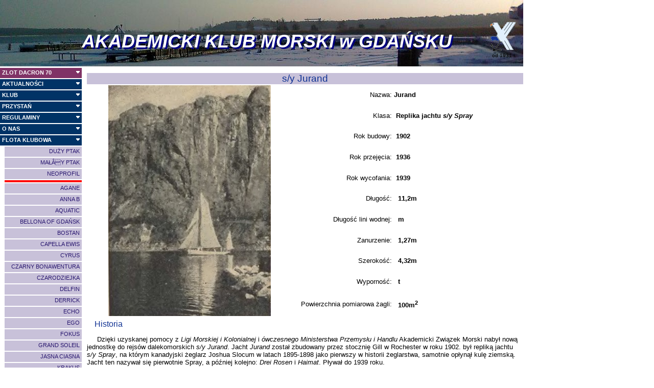

--- FILE ---
content_type: text/html; charset=utf-8
request_url: http://www.akm.gda.pl/index.php?cat=jachty/jurand/jurand
body_size: 6519
content:
<html lang="pl-PL">

<HEAD>
<meta name="facebook-domain-verification" content="5rcrsncuaov4qu36jxorxbt5myvm0f" />
<meta http-equiv="Content-Type" content="text/html; charset=utf-8" />
  <meta http-equiv="Reply-to" content="akm@akm.gda.pl"/>
  <meta http-equiv="Content-Language" content="pl"/>
  <meta name="Keywords" content="AKM, imprezy, żagle, jachting, sailing,morze,kursy, żeglarz"/>
  <meta name="Description" content="Strona Akademickiego Klubu Morskiego w Gdańsku, AKM Gdańsk"/>
  <meta name="Author" content="M.C."/>
  <meta name="viewport" content="width=device-width, initial-scale=1">
  <link rel="icon" href="img/akm.ico" type="image/x-icon"/>
  <link rel="shortcut icon" href="img/akm.ico" type="image/x-icon"/>
  <link rel="apple-touch-icon" href="/img/gapa.png"/>
  <link rel="apple-touch-startup-image" href="/img/gapa.png"/>
  <link href="festus.css" rel="stylesheet" media="screen"/>
  <link href="style.css" rel="stylesheet" type="text/css"/>
  <script src="ckeditor/ckeditor.js"></script>
  <script type="text/javascript" src="menu.js"></script>
  <script type="text/javascript" src="viewer.js"></script>
  
  <TITLE>AKM Gdańsk</TITLE>
</HEAD>

<BODY>
<div class="mainbody" align="center">

<!-- TOP BANER -->
<div id="header">
  <div id="title" class="grayscale" style="background-image: url(img/akm_top81.jpg);"  title="Opis zdjęcia.">
	<div id="title1_3">
          		<div style="position:absolute; left:160px; top: 60px; z-index:1; color:#ffffff; font-size:36px; font-weight:800; font-style: italic;">AKADEMICKI KLUB MORSKI w GDAŃSKU</div>
		<div style="position:absolute; left:163px; top: 63px; z-index:0; color:#000080; font-size:36px; font-weight:800; font-style: italic;">AKADEMICKI KLUB MORSKI w GDAŃSKU</div>
          	</div>
	<div id="title2_3">
		  <img src="img/gapa.gif" alt="AKM" style="margin-left:8px; margin-top:30px; border:0px; padding:0px;"></img>
	       <div>... od 1931 r.</div>
     </div>
  </div>
</div>
<!-- END TOP BANER-->

<!--FRAME LEFT-->
<div class="frame_left">
<dl id="menu0">

  <dt id="ver_menu" >
    <a href="index.php?cat=zd70info">
      <div style="background-color:#803366">
        <span style="font-weight: bold;" style="border:0px solid red;">ZLOT DACRON 70</span>
	  <img src="img/trojkat.gif" alt="v">
      </div>
    </a>
  </dt>
<dd class="ver_podmenu" id="zd70info">
  <a href="index.php?cat=zd70info">
    <div style="background-color:#f0e0e0;">
	<span id="ver_podmenu" >INFORMACJE</span>
    </div>
  </a>
</dd>  

<!--
<dd class="ver_podmenu" id="zd70program">
  <a href="index.php?cat=zd70program">
    <div style="background-color:#f0e0e0;">
	<span id="ver_podmenu" >PROGRAM</span>
    </div>
  </a>
</dd>  
<dd class="ver_podmenu" id="zd70zapisy">
  <a href="index.php?cat=zd70zapisy">
    <div style="background-color:#f0e0e0;">
	<span id="ver_podmenu" >ZAPISY</span>
    </div>
  </a>
</dd>  

<dd class="ver_podmenu" id="zd70regulamin">
  <a href="index.php?cat=zd70regulamin">
    <div style="background-color:#f0e0e0;">
	<span id="ver_podmenu" >REGULAMIN</span>
    </div>
  </a>
</dd>  
<dd class="ver_podmenu" id="zd70partnerzy">
  <a href="index.php?cat=zd70partnerzy">
    <div style="background-color:#f0e0e0;">
	<span id="ver_podmenu" >PARTNERZY</span>
    </div>
  </a>
</dd>  
<dd class="ver_podmenu" id="zd70facebook">
  <a href="https://www.facebook.com/events/403705933142012" target="_new">
    <div style="background-color:#f0e0e0;">
	<span id="ver_podmenu" >ZOBACZ NA FACEBOOK'u</span>
    </div>
  </a>
</dd>  
<dd class="ver_podmenu" id="zd70jezyk">
<a href="/script/zd70languageen.php">     <div style="background-color:#f0e0e0;">
	<span id="ver_podmenu" >ENGLISH INFO</span>
    </div>
  </a>
</dd>  


-->

  <dt id="ver_menu" >
    <a href="index.php?cat=info">
      <div style="background-color:#003366">
        <span style="font-weight: bold;" style="border:0px solid red;">AKTUALNOŚCI</span>
	  <img src="img/trojkat.gif" alt="v">
      </div>
    </a>
  </dt>
<dd class="ver_podmenu" id="101">
  <a href="index.php?cat=info">
    <div >
	<span id="ver_podmenu" >AKTUALNE</span>
    </div>
  </a>
</dd>  
<dd class="ver_podmenu" id="102">
  <a href="index.php?cat=info5">
    <div >
	<span id="ver_podmenu" >5 OSTATNICH</span>
    </div>
  </a>
</dd>  
<dd class="ver_podmenu" id="103">
  <a href="index.php?cat=info40">
    <div >
	<span id="ver_podmenu" >40 OSTATNICH</span>
    </div>
  </a>
</dd>  
<dd class="ver_podmenu" id="103">
  <a href="index.php?cat=infothisyear">
    <div >
	<span id="ver_podmenu" >Z BIEŻACEGO ROKU</span>
    </div>
  </a>
</dd>  
<dd class="ver_podmenu" id="103">
  <a href="index.php?cat=info1yearago">
    <div >
	<span id="ver_podmenu" >Z POPRZEDNIEGO ROKU</span>
    </div>
  </a>
</dd>  
<dd class="ver_podmenu" id="103">
  <a href="index.php?cat=info2yearago">
    <div >
	<span id="ver_podmenu" >DWA LATA WSTECZ</span>
    </div>
  </a>
</dd>  

  <dt id="ver_menu">
  <a href="index.php?cat=zarzad">
	<div style="background-color:#003366">
	  <span style="font-weight: bold;" style="border:0px solid red;">KLUB</span>
	  <img src="img/trojkat.gif" alt="v">
	</div>
  </a>
</dt>
<dd class="ver_podmenu" id="201">
  <a href="index.php?cat=zarzad">
    <div >
	<span id="ver_podmenu" >ZARZĄD</span>
    </div>
  </a>
</dd>  
<dd class="ver_podmenu" id="202">
  <a href="index.php?cat=statut">
    <div >
	<span id="ver_podmenu" >STATUT</span>
    </div>
  </a>
</dd>  
<dd class="ver_podmenu" id="203">
  <a href="index.php?cat=kontakt">
    <div >
	<span id="ver_podmenu" >KONTAKT</span>
    </div>
  </a>
</dd>  
<dd class="ver_podmenu" id="204">
  <a href="index.php?cat=nowi_czlonkowie">
    <div >
	<span id="ver_podmenu" >CZŁONKOSTWO</span>
    </div>
  </a>
</dd>  
										
<dt id="ver_menu">
  <a href="index.php?cat=cennik">
  <div style="background-color:#003366">
    <span style="font-weight: bold;" style="border:0px solid red;">PRZYSTAŃ</span>
	<img src="img/trojkat.gif" alt="v">
  </div>
  </a>
</dt>
<dd class="ver_podmenu" id="301">
  <a href="index.php?cat=cennik">
    <div >
	<span id="ver_podmenu" >CENNIK</span>
    </div>
  </a>
</dd>  
<dd class="ver_podmenu" id="302">
  <a href="index.php?cat=regulamin">
    <div >
	<span id="ver_podmenu" >REGULAMIN</span>
    </div>
  </a>
</dd>  
<dd class="ver_podmenu" id="303">
  <a href="index.php?cat=dojazd">
    <div >
	<span id="ver_podmenu" >DOJAZD</span>
    </div>
  </a>
</dd>  
<dd class="ver_podmenu" id="304">
  <a href="index.php?cat=podejscie">
    <div >
	<span id="ver_podmenu" >PODEJŚCIE</span>
    </div>
  </a>
</dd>  
<dd class="ver_podmenu" id="305">
  <a href="index.php?cat=plany">
    <div >
	<span id="ver_podmenu" >PLANY</span>
    </div>
  </a>
</dd>  
<dd class="ver_podmenu" id="306">
  <a href="index.php?cat=warunki_postoju">
    <div >
	<span id="ver_podmenu" >WARUNKI POSTOJU</span>
    </div>
  </a>
</dd>  
<dd class="ver_podmenu" id="307">
  <a href="index.php?cat=kamerka">
    <div >
	<span id="ver_podmenu" >KAMERA</span>
    </div>
  </a>
</dd>  

<dt id="ver_menu">
  <a href="index.php?cat=regulamin" id="regulaminy">
  <div style="background-color:#003366">
    <span style="font-weight: bold;" style="border:0px solid red;">REGULAMINY</span>
	<img src="img/trojkat.gif" alt="v">
  </div>
  </a>
</dt>
<dd class="ver_podmenu" id="regulaminprzystani">
  <a href="index.php?cat=regulamin">
    <div >
	<span id="ver_podmenu" >REGULAMIN PRZYST.</span>
    </div>
  </a>
</dd>  
<dd class="ver_podmenu" id="nowi_czlonkowie">
  <a href="index.php?cat=nowi_czlonkowie">
    <div >
	<span id="ver_podmenu" >CZŁONKOSTWO</span>
    </div>
  </a>
</dd>  
<dd class="ver_podmenu" id="politykaprywatnosci">
  <a href="index.php?cat=polityprywatnosci">
    <div >
	<span id="ver_podmenu" >POLITYKA PRYWATNOŚCI</span>
    </div>
  </a>
</dd>  





  <dt id="ver_menu">
  <a href="index.php?cat=wskrocie">
	<div style="background-color:#003366">
	  <span style="font-weight: bold;" style="border:0px solid red;">O NAS</span>
	  <img src="img/trojkat.gif" alt="v">
	</div>
  </a>
</dt>
<dd class="ver_podmenu" id="401">
  <a href="index.php?cat=wskrocie">
    <div >
	<span id="ver_podmenu" >KRÓTKA HISTORIA</span>
    </div>
  </a>
</dd>  
<dd class="ver_podmenu" id="402">
  <a href="index.php?cat=historia">
    <div >
	<span id="ver_podmenu" >HISTORIA</span>
    </div>
  </a>
</dd>  
<dd class="ver_podmenu" id="o_nas">
  <a href="index.php?cat=onas">
    <div >
	<span id="ver_podmenu" >O NAS</span>
    </div>
  </a>
<dd class="ver_podmenu" id="403">
  <a href="index.php?cat=osoby">
    <div >
	<span id="ver_podmenu" >OSOBY</span>
    </div>
  </a>
</dd>  
<dd class="ver_podmenu" id="404">
  <a href="index.php?cat=wydarzenia">
    <div >
	<span id="ver_podmenu" >WYDARZENIA</span>
    </div>
  </a>
</dd>  
<dd class="ver_podmenu" id="405">
  <a href="index.php?cat=jachty">
    <div >
	<span id="ver_podmenu" >JACHTY</span>
    </div>
  </a>
</dd>  


  <dt id="ver_menu">
  <a href="index.php?cat=flota">
	<div style="background-color:#003366">
	  <span style="font-weight: bold;" style="border:0px solid red;">FLOTA KLUBOWA</span>
	  <img src="img/trojkat.gif" alt="v">
	</div>
  </a>
</dt>
<dd class="ver_podmenu" id="505">
  <a href="index.php?cat=jachty/ptaki/duzyptak">
    <div >
	<span id="ver_podmenu" >DUŻY PTAK</span>
    </div>
  </a>
</dd>  
<dd class="ver_podmenu" id="506">
  <a href="index.php?cat=jachty/ptaki/malyptak">
    <div >
	<span id="ver_podmenu" >MAŁÂY PTAK</span>
    </div>
  </a>
</dd>  
<dd class="ver_podmenu" id="neoprofil">
  <a href="index.php?cat=jachty/neoprofil/neoprofil">
    <div >
	<span id="ver_podmenu" >NEOPROFIL</span>
    </div>
  </a>
</dd>
<dd  class="ver_podmenu" id="500">
 <div style="font-size: 0px; height:4px; min-height: 4px; background-color: red" ></div>
</dd>
<dd class="ver_podmenu" id="511">
  <a href="index.php?cat=jachty/agane/agane">
    <div >
	<span id="ver_podmenu" >AGANE</span>
    </div>
  </a>
</dd>  
<dd class="ver_podmenu" id="annab">
  <a href="index.php?cat=jachty/annab/annab">
    <div >
	<span id="ver_podmenu" >ANNA B</span>
    </div>
  </a>
</dd>  
<dd class="ver_podmenu" id="aquatic">
  <a href="index.php?cat=jachty/aquatic/aquatic">
    <div >
	<span id="ver_podmenu" >AQUATIC</span>
    </div>
  </a>
</dd>  
<dd class="ver_podmenu" id="bellona_of_gdansk">
  <a href="index.php?cat=jachty/bellona_of_gdansk/bellona_of_gdansk">
    <div >
	<span id="ver_podmenu" >BELLONA OF GDAŃSK</span>
    </div>
  </a>
</dd>  
<dd class="ver_podmenu" id="bostan">
  <a href="index.php?cat=jachty/bostan/bostan">
    <div >
	<span id="ver_podmenu" >BOSTAN</span>
    </div>
  </a>
</dd>  
<dd class="ver_podmenu" id="513">
  <a href="index.php?cat=jachty/capella_ewis/capella_ewis">
    <div >
	<span id="ver_podmenu" >CAPELLA EWIS</span>
    </div>
  </a>
</dd>  
<dd class="ver_podmenu" id="cyrus">
  <a href="index.php?cat=jachty/cyrus/cyrus">
    <div >
	<span id="ver_podmenu" >CYRUS</span>
    </div>
  </a>
</dd>  
<dd class="ver_podmenu" id="czarny_bonawentura">
  <a href="index.php?cat=jachty/czarny_bonawentura/czarny_bonawentura">
    <div >
	<span id="ver_podmenu" >CZARNY BONAWENTURA</span>
    </div>
  </a>
</dd>  
<dd class="ver_podmenu" id="512">
  <a href="index.php?cat=jachty/czarodziejka/czarodziejka">
    <div >
	<span id="ver_podmenu" >CZARODZIEJKA</span>
    </div>
  </a>
</dd>  
<dd class="ver_podmenu" id="delfin">
  <a href="index.php?cat=jachty/delfin/delfin">
    <div >
	<span id="ver_podmenu" >DELFIN</span>
    </div>
  </a>
</dd>  
<dd class="ver_podmenu" id="derrick">
  <a href="index.php?cat=jachty/derrick/derrick">
    <div >
	<span id="ver_podmenu" >DERRICK</span>
    </div>
  </a>
</dd>  
<dd class="ver_podmenu" id="514">
  <a href="index.php?cat=jachty/echo/echo">
    <div >
	<span id="ver_podmenu" >ECHO</span>
    </div>
  </a>
</dd>  
<dd class="ver_podmenu" id="ego">
  <a href="index.php?cat=jachty/ego/ego">
    <div >
	<span id="ver_podmenu" >EGO</span>
    </div>
  </a>
</dd>  
<dd class="ver_podmenu" id="fokus">
  <a href="index.php?cat=jachty/fokus/fokus">
    <div >
	<span id="ver_podmenu" >FOKUS</span>
    </div>
  </a>
</dd> 
<dd class="ver_podmenu" id="grandsoleil">
  <a href="index.php?cat=jachty/grandsoleil/grandsoleil">
    <div >
	<span id="ver_podmenu" >GRAND SOLEIL</span>
    </div>
  </a>
</dd>  
<dd class="ver_podmenu" id="jasnaciasna">
  <a href="index.php?cat=jachty/jasnaciasna/jasnaciasna">
    <div >
	<span id="ver_podmenu" >JASNA CIASNA</span>
    </div>
  </a>
</dd>  
<!--<dd class="ver_podmenu" id="gringo">
  <a href="index.php?cat=jachty/gringo/gringo">
    <div >
	<span id="ver_podmenu" >GRINGO</span>
    </div>
  </a>-->
</dd>
<dd class="ver_podmenu" id="krakus">
  <a href="index.php?cat=jachty/krakus/krakus">
    <div >
	<span id="ver_podmenu" >KRAKUS</span>
    </div>
  </a>
</dd>  
<dd class="ver_podmenu" id="518">
  <a href="index.php?cat=jachty/la_mer/la_mer">
    <div >
	<span id="ver_podmenu" >LA MER</span>
    </div>
  </a>
</dd>  
<dd class="ver_podmenu" id="512">
  <a href="index.php?cat=jachty/laima/laima">
    <div >
	<span id="ver_podmenu" >LAIMA</span>
    </div>
  </a>
</dd>  
<dd class="ver_podmenu" id="marin">
  <a href="index.php?cat=jachty/marin/marin">
    <div >
	<span id="ver_podmenu" >MARIN</span>
    </div>
  </a>
</dd>  
<dd class="ver_podmenu" id="mea_regina">
  <a href="index.php?cat=jachty/mea_regina/mea_regina">
    <div >
	<span id="ver_podmenu" >MEA REGINA</span>
    </div>
  </a>
</dd>  
<dd class="ver_podmenu" id="519">
  <a href="index.php?cat=jachty/mechatek/mechatek">
    <div >
	<span id="ver_podmenu" >MECHATEK II</span>
    </div>
  </a>
</dd>  
<dd class="ver_podmenu" id="mirabelle">
  <a href="index.php?cat=jachty/mirabelle/mirabelle">
    <div >
	<span id="ver_podmenu" >MIRABELLE</span>
    </div>
  </a>
</dd>  
<dd class="ver_podmenu" id="moannaX">
  <a href="index.php?cat=jachty/moannaX/moannaX">
    <div >
	<span id="ver_podmenu" >MOANNA X</span>
    </div>
  </a>
</dd>  
<dd class="ver_podmenu" id="robin">
  <a href="index.php?cat=jachty/robin/robin">
    <div >
	<span id="ver_podmenu" >ROBIN</span>
    </div>
  </a>
</dd>  
<dd class="ver_podmenu" id="523">
  <a href="index.php?cat=jachty/serina/serina">
    <div >
	<span id="ver_podmenu" >SERINA</span>
    </div>
  </a>
</dd>  
<dd class="ver_podmenu" id="524">
  <a href="index.php?cat=jachty/sindbad/sindbad">
    <div >
	<span id="ver_podmenu" >SINDBAD</span>
    </div>
  </a>
</dd>  
<dd class="ver_podmenu" id="525">
  <a href="index.php?cat=jachty/taaga/taaga">
    <div >
	<span id="ver_podmenu" >TAAGA</span>
    </div>
  </a>
</dd>  

<dd  class="ver_podmenu" id="560">
 <div style="font-size: 0px; height:4px; min-height: 4px; background-color: red" ></div>
</dd>
<dd class="ver_podmenu" id="512">
  <a href="index.php?cat=jachty/amica/amica">
    <div >
	<span id="ver_podmenu" >AMICA</span>
    </div>
  </a>
</dd>  
<dd class="ver_podmenu" id="512">
  <a href="index.php?cat=jachty/placek/placek">
    <div >
	<span id="ver_podmenu" >PLACEK</span>
    </div>
  </a>
<dd class="ver_podmenu" id="512">
  <a href="index.php?cat=jachty/safran/safran">
    <div >
	<span id="ver_podmenu" >SAFRAN</span>
    </div>
  </a>
<dd class="ver_podmenu" id="512">
  <a href="index.php?cat=jachty/darwin/darwin">
    <div >
	<span id="ver_podmenu" >DARWIN</span>
    </div>
  </a>
</dd>
<dd class="ver_podmenu" id="teodozja">
  <a href="index.php?cat=jachty/teodozja/teodozja">
    <div >
	<span id="ver_podmenu" >TEODOZJA</span>
    </div>
  </a>
</dd>  


<dd  class="ver_podmenu" id="560">
 <div style="font-size: 0px; height:4px; min-height: 4px; background-color: red" ></div>
</dd>

<dd class="ver_podmenu" id="501">
  <a href="index.php?cat=jachty/afinor/afinor" rel="Collection([index\.php\?view=Viewer\%28'.*'%2c'.*'%2c\d+%2c'jachty/afinor/afinor'\%29],[index\.php\?view=View\%28'.*'%2c'.*'%2c\d+%2c\d+%2c'jachty/afinor/afinor'\%29],[index\.php\?view=PlayYouTube\%28'.*'%2c'.*'%2c'jachty/afinor/afinor'\%29],[index\.php\?view=Vimeo\%28'.*'%2c'.*'%2c'jachty/afinor/afinor'\%29])">
    <div >
	<span id="ver_podmenu" >AFINOR</span>
    </div>
  </a>
</dd>  
<dd class="ver_podmenu" id="515">
  <a href="index.php?cat=jachty/erminus/erminus">
    <div >
	<span id="ver_podmenu" >ERMINUS</span>
    </div>
  </a>
</dd>  
<dd class="ver_podmenu" id="favorita">
  <a href="index.php?cat=jachty/favorita/favorita">
    <div >
	<span id="ver_podmenu" >FAVORITA</span>
    </div>
  </a>
</dd>
<dd class="ver_podmenu" id="561">
  <a href="index.php?cat=jachty/janosik/janosik" rel="Collection([index\.php\?cat=jachty/janosik/.*])">
    <div >
	<span id="ver_podmenu" >JANOSIK</span>
    </div>
  </a>
</dd>  
<dd class="ver_podmenu" id="jurand">
  <a href="index.php?cat=jachty/jurand/jurand" rel="Collection([index\.php\?cat=jurand/jurand/.*])">
    <div >
	<span id="ver_podmenu" >JURAND</span>
    </div>
  </a>
</dd>  
<dd class="ver_podmenu" id="klif">
  <a href="index.php?cat=jachty/klif/klif">
    <div >
	<span id="ver_podmenu" >KLIF</span>
    </div>
  </a>
</dd>  
<dd class="ver_podmenu" id="519">
  <a href="index.php?cat=jachty/panna_radosna/panna_radosna">
    <div >
	<span id="ver_podmenu" >PANNA RADOSNA</span>
    </div>
  </a>
</dd>  
<dd class="ver_podmenu" id="swarozyc">
  <a href="index.php?cat=jachty/swarozyc/swarozyc">
    <div >
	<span id="ver_podmenu" >SWAROŻYC</span>
    </div>
  </a>
</dd>  
<dd class="ver_podmenu" id="swarozyc">
  <a href="index.php?cat=jachty/swarozyc/swarozyc3">
    <div >
	<span id="ver_podmenu" >SWAROŻYC III</span>
    </div>
  </a>
</dd>  
<dd class="ver_podmenu" id="563">
  <a href="index.php?cat=jachty/tensorold/tensorold">
    <div >
	<span id="ver_podmenu" >TENSOR</span>
    </div>
  </a>
</dd>  
<dd class="ver_podmenu" id="volturi">
  <a href="index.php?cat=jachty/volturi/volturi">
    <div >
	<span id="ver_podmenu" >VOLTURI</span>
    </div>
  </a>
</dd>  


<dt id="ver_menu">
  <a href="index.php?cat=galeria2024">
  <div style="background-color:#003366">
    <span style="font-weight: bold;" style="border:0px solid red;">GALERIA</span>
	<img src="img/trojkat.gif" alt="v">
  </div>
  </a>
</dt>
<dd class="ver_podmenu" id="galeria2025">
  <a href="index.php?cat=galeria2025" rel="Collection([index\.php\?view=Viewer\%28'.*'%2c'.*'%2c\d+%2c'galeria2025'\%29],[index\.php\?view=View\%28'.*'%2c'.*'%2c\d+%2c\d+%2c'galeria2025'\%29],[index\.php\?view=PlayYouTube\%28'.*'%2c'.*'%2c'galeria2025'\%29])">
    <div >
	<span id="ver_podmenu" >2025</span>
    </div>
  </a>
</dd>  
<dd class="ver_podmenu" id="galeria2024">
  <a href="index.php?cat=galeria2024" rel="Collection([index\.php\?view=Viewer\%28'.*'%2c'.*'%2c\d+%2c'galeria2024'\%29],[index\.php\?view=View\%28'.*'%2c'.*'%2c\d+%2c\d+%2c'galeria2023'\%29],[index\.php\?view=PlayYouTube\%28'.*'%2c'.*'%2c'galeria2021'\%29])">
    <div >
	<span id="ver_podmenu" >2024</span>
    </div>
  </a>
</dd>  
<dd class="ver_podmenu" id="galeria2023">
  <a href="index.php?cat=galeria2023" rel="Collection([index\.php\?view=Viewer\%28'.*'%2c'.*'%2c\d+%2c'galeria2022'\%29],[index\.php\?view=View\%28'.*'%2c'.*'%2c\d+%2c\d+%2c'galeria2022'\%29],[index\.php\?view=PlayYouTube\%28'.*'%2c'.*'%2c'galeria2022'\%29])">
    <div >
	<span id="ver_podmenu" >2023</span>
    </div>
  </a>
</dd>  
<dd class="ver_podmenu" id="galeria2022">
  <a href="index.php?cat=galeria2022" rel="Collection([index\.php\?view=Viewer\%28'.*'%2c'.*'%2c\d+%2c'galeria2022'\%29],[index\.php\?view=View\%28'.*'%2c'.*'%2c\d+%2c\d+%2c'galeria2022'\%29],[index\.php\?view=PlayYouTube\%28'.*'%2c'.*'%2c'galeria2022'\%29])">
    <div >
	<span id="ver_podmenu" >2022</span>
    </div>
  </a>
</dd>  
<dd class="ver_podmenu" id="galeria2021">
  <a href="index.php?cat=galeria2021" rel="Collection([index\.php\?view=Viewer\%28'.*'%2c'.*'%2c\d+%2c'galeria2021'\%29],[index\.php\?view=View\%28'.*'%2c'.*'%2c\d+%2c\d+%2c'galeria2021'\%29],[index\.php\?view=PlayYouTube\%28'.*'%2c'.*'%2c'galeria2021'\%29])">
    <div >
	<span id="ver_podmenu" >2021</span>
    </div>
  </a>
</dd>  
<dd class="ver_podmenu" id="galeria2020">
  <a href="index.php?cat=galeria2020" rel="Collection([index\.php\?view=Viewer\%28'.*'%2c'.*'%2c\d+%2c'galeria2020'\%29],[index\.php\?view=View\%28'.*'%2c'.*'%2c\d+%2c\d+%2c'galeria2020'\%29],[index\.php\?view=PlayYouTube\%28'.*'%2c'.*'%2c'galeria2020'\%29])">
    <div >
	<span id="ver_podmenu" >2020</span>
    </div>
  </a>
</dd>  
<dd class="ver_podmenu" id="galeria2019">
  <a href="index.php?cat=galeria2019" rel="Collection([index\.php\?view=Viewer\%28'.*'%2c'.*'%2c\d+%2c'galeria2019'\%29],[index\.php\?view=View\%28'.*'%2c'.*'%2c\d+%2c\d+%2c'galeria2018'\%29],[index\.php\?view=PlayYouTube\%28'.*'%2c'.*'%2c'galeria2019'\%29])">
    <div >
	<span id="ver_podmenu" >2019</span>
    </div>
  </a>
</dd>  
<dd class="ver_podmenu" id="galeria2018">
  <a href="index.php?cat=galeria2018" rel="Collection([index\.php\?view=Viewer\%28'.*'%2c'.*'%2c\d+%2c'galeria2018'\%29],[index\.php\?view=View\%28'.*'%2c'.*'%2c\d+%2c\d+%2c'galeria2018'\%29],[index\.php\?view=PlayYouTube\%28'.*'%2c'.*'%2c'galeria2018'\%29])">
    <div >
	<span id="ver_podmenu" >2018</span>
    </div>
  </a>
</dd>  
<dd class="ver_podmenu" id="galeria2017">
  <a href="index.php?cat=galeria2017" rel="Collection([index\.php\?view=Viewer\%28'.*'%2c'.*'%2c\d+%2c'galeria2017'\%29],[index\.php\?view=View\%28'.*'%2c'.*'%2c\d+%2c\d+%2c'galeria2017'\%29],[index\.php\?view=PlayYouTube\%28'.*'%2c'.*'%2c'galeria2017'\%29])">
    <div >
	<span id="ver_podmenu" >2017</span>
    </div>
  </a>
</dd>  
<dd class="ver_podmenu" id="galeria2016">
  <a href="index.php?cat=galeria2016" rel="Collection([index\.php\?view=Viewer\%28'.*'%2c'.*'%2c\d+%2c'galeria2016'\%29],[index\.php\?view=View\%28'.*'%2c'.*'%2c\d+%2c\d+%2c'galeria2016'\%29],[index\.php\?view=PlayYouTube\%28'.*'%2c'.*'%2c'galeria2016'\%29])">
    <div >
	<span id="ver_podmenu" >2016</span>
    </div>
  </a>
</dd>  
<dd class="ver_podmenu" id="608">
  <a href="index.php?cat=galeria2015" rel="Collection([index\.php\?view=Viewer\%28'.*'%2c'.*'%2c\d+%2c'galeria2015'\%29],[index\.php\?view=View\%28'.*'%2c'.*'%2c\d+%2c\d+%2c'galeria2015'\%29],[index\.php\?view=PlayYouTube\%28'.*'%2c'.*'%2c'galeria2015'\%29])">
    <div >
	<span id="ver_podmenu" >2015</span>
    </div>
  </a>
</dd>  
<dd class="ver_podmenu" id="607">
  <a href="index.php?cat=galeria2014" rel="Collection([index\.php\?view=Viewer\%28'.*'%2c'.*'%2c\d+%2c'galeria2014'\%29],[index\.php\?view=View\%28'.*'%2c'.*'%2c\d+%2c\d+%2c'galeria2014'\%29],[index\.php\?view=PlayYouTube\%28'.*'%2c'.*'%2c'galeria2014'\%29])">
    <div >
	<span id="ver_podmenu" >2014</span>
    </div>
  </a>
</dd>  
<dd class="ver_podmenu" id="606">
  <a href="index.php?cat=galeria2013" rel="Collection([index\.php\?view=Viewer\%28'.*'%2c'.*'%2c\d+%2c'galeria2013'\%29],[index\.php\?view=View\%28'.*'%2c'.*'%2c\d+%2c\d+%2c'galeria2013'\%29],[index\.php\?view=PlayYouTube\%28'.*'%2c'.*'%2c'galeria2013'\%29])">
    <div >
	<span id="ver_podmenu" >2013</span>
    </div>
  </a>
</dd>  
<dd class="ver_podmenu" id="605">
  <a href="index.php?cat=galeria2012" rel="Collection([index\.php\?view=Viewer\%28'.*'%2c'.*'%2c\d+%2c'galeria2012'\%29],[index\.php\?view=View\%28'.*'%2c'.*'%2c\d+%2c\d+%2c'galeria2012'\%29],[index\.php\?view=PlayYouTube\%28'.*'%2c'.*'%2c'galeria2012'\%29])">
    <div >
	<span id="ver_podmenu" >2012</span>
    </div>
  </a>
</dd>  
<dd class="ver_podmenu" id="604">
  <a href="index.php?cat=galeria2011" rel="Collection([index\.php\?view=Viewer\%28'.*'%2c'.*'%2c\d+%2c'galeria2011'\%29],[index\.php\?view=View\%28'.*'%2c'.*'%2c\d+%2c\d+%2c'galeria2011'\%29],[index\.php\?view=PlayYouTube\%28'.*'%2c'.*'%2c'galeria2011'\%29])">
    <div >
	<span id="ver_podmenu" >2011</span>
    </div>
  </a>
</dd>  
<dd class="ver_podmenu" id="2010">
  <a href="index.php?cat=galeria2010" rel="Collection([index\.php\?view=Viewer\%28'.*'%2c'.*'%2c\d+%2c'galeria2010'\%29],[index\.php\?view=View\%28'.*'%2c'.*'%2c\d+%2c\d+%2c'galeria2010'\%29],[index\.php\?view=PlayYouTube\%28'.*'%2c'.*'%2c'galeria2010'\%29])">
    <div >
	<span id="ver_podmenu" >2010</span>
    </div>
  </a>
</dd>  
<dd class="ver_podmenu" id="200x">
  <a href="index.php?cat=galeria200x" rel="Collection([index\.php\?view=Viewer\%28'.*'%2c'.*'%2c\d+%2c'galeria2009'\%29],[index\.php\?view=View\%28'.*'%2c'.*'%2c\d+%2c\d+%2c'galeria200x'\%29],[index\.php\?view=PlayYouTube\%28'.*'%2c'.*'%2c'galeria200x'\%29])">
    <div >
	<span id="ver_podmenu" >lata 2009...</span>
    </div>
  </a>
</dd>  

<dt id="ver_menu">
  <a href="index.php?cat=regaty2024">
  <div style="background-color:#003366">
    <span style="font-weight: bold;" style="border:0px solid red;">SEZON ŻEGLARSKI</span>
	<img src="img/trojkat.gif" alt="v">
  </div>
  </a>
</dt>
<dd class="ver_podmenu" id="700">
  <a href="http://www.akm.gda.pl/tracker.php" target="_new">
    <div >
	<span id="ver_podmenu">TRACKER</span>
    </div>
  </a>
</dd>  
<dd class="ver_podmenu" id="700">
  <a href="https://zpokladu.pl/sor" target="_new">
    <div >
	<span id="ver_podmenu" >REGATY</span>
    </div>
  </a>
</dd>  
<dd class="ver_podmenu" id="regaty2024">
  <a href="index.php?cat=regaty2024">
    <div >
	<span id="ver_podmenu" >WYNIKI REGAT 2024</span>
    </div>
  </a>
</dd>  
<dd class="ver_podmenu" id="regaty2023">
  <a href="index.php?cat=regaty2023">
    <div >
	<span id="ver_podmenu" >WYNIKI REGAT 2023</span>
    </div>
  </a>
</dd>  
<dd class="ver_podmenu" id="regaty2022">
  <a href="index.php?cat=regaty2022">
    <div >
	<span id="ver_podmenu" >WYNIKI REGAT 2022</span>
    </div>
  </a>
</dd>  
<dd class="ver_podmenu" id="regaty2021">
  <a href="index.php?cat=regaty2021">
    <div >
	<span id="ver_podmenu" >WYNIKI REGAT 2021</span>
    </div>
  </a>
</dd>  
<dd class="ver_podmenu" id="regaty2020">
  <a href="index.php?cat=regaty2020">
    <div >
	<span id="ver_podmenu" >WYNIKI REGAT 2020</span>
    </div>
  </a>
</dd>  
<dd class="ver_podmenu" id="regaty2019">
  <a href="index.php?cat=regaty2019">
    <div >
	<span id="ver_podmenu" >WYNIKI REGAT 2019</span>
    </div>
  </a>
</dd>  
<dd class="ver_podmenu" id="regaty2018">
  <a href="index.php?cat=regaty2018">
    <div >
	<span id="ver_podmenu" >WYNIKI REGAT 2018</span>
    </div>
  </a>
</dd>  
<dd class="ver_podmenu" id="regaty2017">
  <a href="index.php?cat=regaty2017">
    <div >
	<span id="ver_podmenu" >WYNIKI REGAT 2017</span>
    </div>
  </a>
</dd>  
<dd class="ver_podmenu" id="regaty2016">
  <a href="index.php?cat=regaty2016">
    <div >
	<span id="ver_podmenu" >WYNIKI REGAT 2016</span>
    </div>
  </a>
</dd>  
<dd class="ver_podmenu" id="regaty2015">
  <a href="index.php?cat=regaty2015">
    <div >
	<span id="ver_podmenu" >WYNIKI REGAT 2015</span>
    </div>
  </a>
</dd>  
<dd class="ver_podmenu" id="714">
  <a href="index.php?cat=regaty2014">
    <div >
	<span id="ver_podmenu" >WYNIKI REGAT 2014</span>
    </div>
  </a>
</dd>  
<dd class="ver_podmenu" id="713">
  <a href="index.php?cat=regaty2013">
    <div >
	<span id="ver_podmenu" >WYNIKI REGAT 2013</span>
    </div>
  </a>
</dd>  
<dd class="ver_podmenu" id="712">
  <a href="index.php?cat=regaty2012">
    <div >
	<span id="ver_podmenu" >WYNIKI REGAT 2012</span>
    </div>
  </a>
</dd>  
<dd class="ver_podmenu" id="711">
  <a href="index.php?cat=regaty2011">
    <div >
	<span id="ver_podmenu" >WYNIKI REGAT 2011</span>
    </div>
  </a>
</dd>  
<dd class="ver_podmenu" id="710">
  <a href="index.php?cat=regaty2010">
    <div >
	<span id="ver_podmenu" >WYNIKI REGAT 2010</span>
    </div>
  </a>
</dd>  
<dd class="ver_podmenu" id="709">
  <a href="index.php?cat=regaty2009">
    <div >
	<span id="ver_podmenu" >WYNIKI REGAT 2009</span>
    </div>
  </a>
</dd>  
<dd class="ver_podmenu" id="701">
  <a href="index.php?cat=relacje" rel="Collection([index\.php\?cat=relacje/.*],[index\.php\?view=Viewer\%28'.*'%2c'.*'%2c\d+%2c'relacje'\%29],[index\.php\?view=View\%28'.*'%2c'.*'%2c\d+%2c\d+%2c'relacje'\%29],[index\.php\?view=PlayYouTube\%28'.*'%2c'.*'%2c'relacje'\%29])">
    <div >
	<span id="ver_podmenu" >RELACJE</span>
    </div>
  </a>
</dd>  

<dt id="ver_menu">
  <a href="index.php?cat=etykieta">
    <div style="background-color:#003366">
      <span style="font-weight: bold;" style="border:0px solid red;">EDUKACJA</span>
	  <img src="img/trojkat.gif" alt="v">
    </div>
  </a>
</dt>
<dd class="ver_podmenu" id="801">
  <a href="index.php?cat=etykieta">
    <div>
	<span id="ver_podmenu" >ETYKIETA</span>
    </div>
  </a>
</dd>  
<dd class="ver_podmenu" id="galaflagowa">
  <a href="index.php?cat=galaflagowa">
    <div>
	<span id="ver_podmenu" >GALA FLAGOWA</span>
    </div>
  </a>
</dd>  
<dd class="ver_podmenu" id="802">
  <a href="index.php?cat=lacznosc">
    <div >
	<span id="ver_podmenu" >ŁĄCZNOŚĆ</span>
    </div>
  </a>
</dd>  
<dd class="ver_podmenu" id="803" title="Planowanie rejsÄ‚Ĺ‚w morskich">
  <a href="index.php?cat=planowanie">
    <div >
	<span id="ver_podmenu">PLANOWANIE</span>
    </div>
  </a>
</dd>  
<dd class="ver_podmenu" id="803">
  <a href="index.php?cat=gmdss">
    <div >
	<span id="ver_podmenu">GMDSS</span>
    </div>
  </a>
</dd>  
<dd class="ver_podmenu" id="804">
  <a href="index.php?cat=ukf">
    <div >
	<span id="ver_podmenu">UKF-UPRAWNIENIA</span>
    </div>
  </a>
</dd>  
<dd class="ver_podmenu" id="805">
  <a href="index.php?cat=locja" rel="Collection([index\.php\?cat=edu/locja/.*])">
    <div >
	<span id="ver_podmenu">LOCJA</span>
    </div>
  </a>
</dd>  
<dd class="ver_podmenu" id="805">
  <a href="index.php?cat=mpzzm" rel="Collection([index\.php\?cat=edu/mpzzm/.*])">
    <div >
	<span id="ver_podmenu">PRAWO DROGI</span>
    </div>
  </a>
</dd>  


<dt id="ver_menu">
  <a href="index.php?cat=pogoda">
    <div style="background-color:#003366">
      <span style="font-weight: bold;" style="border:0px solid red;">LINKI</span>
	  <img src="img/trojkat.gif" alt="v">
    </div>
  </a>
</dt>
<dd class="ver_podmenu" id="901">
  <a href="index.php?cat=pogoda">
    <div >
	<span id="ver_podmenu" >POGODA</span>
    </div>
  </a>
</dd>  
<dd class="ver_podmenu" id="902">
  <a href="index.php?cat=kamery">
    <div >
	<span id="ver_podmenu" >KAMERY</span>
    </div>
  </a>
</dd>  
<dd class="ver_podmenu" id="903">
  <a href="index.php?cat=pomoce">
    <div >
	<span id="ver_podmenu" >POMOCE NAWIGACYJNE</span>
    </div>
  </a>
</dd>  
<dd class="ver_podmenu" id="904">
  <a href="index.php?cat=kluby">
    <div >
	<span id="ver_podmenu" >STRONY, KLUBY</span>
    </div>
  </a>
</dd>  
<dd class="ver_podmenu" id="905">
  <a href="index.php?cat=instytucje">
    <div >
	<span id="ver_podmenu" >INSTYTUCJE</span>
    </div>
  </a>
</dd>  
<dd class="ver_podmenu" id="906">
  <a href="index.php?cat=wyprawy">
    <div >
	<span id="ver_podmenu" >WYPRAWY,REGATY</span>
    </div>
  </a>
</dd>  
<dd class="ver_podmenu" id="906">
  <a href="index.php?cat=prawo">
    <div >
	<span id="ver_podmenu" >PRAWO</span>
    </div>
  </a>
</dd>  


<dt id="ver_menu">
  <a href="index.php?cat=przetargi">
    <div style="background-color:#003366">
      <span style="font-weight: bold;" style="border:0px solid red;">PRZETARGI</span>
	  <!--<img src="img/trojkat.gif" alt="v">-->
    </div>
  </a>
</dt>

<dt id="ver_menu">
  <a href="index.php?cat=projekt_ue">
    <div style="background-color:#003366">
      <span style="font-weight: bold;" style="border:0px solid red;">PROJEKT UE</span>
	  <!--<img src="img/trojkat.gif" alt="v">-->
    </div>
  </a>
</dt>

<dt id="ver_menu">
  <a href="index.php?cat=memberlogin">
    <div style="background-color:#003366">
      <span style="font-weight: bold;" style="border:0px solid red;">STREFA KLUBOWICZA</span>
	  <img src="img/trojkat.gif" alt="v">
    </div>
  </a>
</dt>
<dd class="ver_podmenu" id="memberloginout">
  <a href="index.php?cat=memberlogin">
    <div >
	<span id="ver_podmenu" >LOGIN</span>
    </div>
  </a>
</dd>  


<dt id="ver_menu">
  <a href="index.php?cat=login">
    <div style="background-color:#003366">
      <span style="font-weight: bold;" style="border:0px solid red;">SŁUŻBOWE</span>
	  <img src="img/trojkat.gif" alt="v">
    </div>
  </a>
</dt>
<dd class="ver_podmenu" id="1001">
  <a href="index.php?cat=login">
    <div >
	<span id="ver_podmenu" >LOGIN</span>
    </div>
  </a>
</dd>  



</dl>

<div id="ver_menu" align="center"><img src="img/gapa2.gif"  alt="AKM GdaŁâ€žsk."></img></div>
<div id="normal_text" align="center">odwiedzono nas:</div>
<div id="normal_text" align="center">505187 razy</div>
<div id="normal_text" align="center">od 21-06-2016.</div>
<div id="normal_text" style=" padding-top: 10px">
  <a href="script/language_pl.php"><img src="img/pl.jpg" alt="POLSKI" style="border-width:0px; padding:0px;"></a>&nbsp;&nbsp;&nbsp;
  <a href="script/language_en.php"><img src="img/gb.jpg" alt="ENGLISH" style="border-width:0px; padding:0px;"></img></a>
</div>
<div><a href="https://www.facebook.com/pages/Akademicki-Klub-Morski/158799894324279" target="_new"><img src="img/asset_facebook_logo_lg.png" alt="AKM na facebook'u" style="margin-left:8px;margin-top:30px;border:0px;padding:0px;"></a></img></div>
<p></p>
<p>Wspierają nas:</br>
<div><a href="http://brytsails.com" target="_new"><img src="img/brytsails_logo_small.png" alt="ŁÂ»aglownia Bryt Sails." style="margin-left:8px;margin-top:30px;border:0px;padding:0px;"</img></a></div>
<div><a href="https://sklepwind.pl" target="_new"><img src="img/sklep_wind_logo.png" alt="Sklep Wind." style="margin-left:8px;margin-top:30px;border:0px;padding:0px;"</img></a></div>
<div><a href="https://marpress.pl" target="_new"><img src="img/logo-marpress.png" alt="Wydawnictwo MARPRESS." style="margin-left:8px;margin-top:30px;border:0px;padding:0px;"</img></a></div>
</p>
<p></p>

	
		<script type="text/javascript">
		// <![CDATA[
		new Menu('menu0', '', false, true);
		// ]]>
		</script>
</div>
<!--KONIEC - FRAME LEFT-->

<!--MAIN PAGE FOR ALL ITEMS OF MENU-->
<div class="frame_middle">
    <div  id="middlebody">
<div id="maintitle_text">s/y Jurand</div>
   <table id="normal_text" style="table-layout: fixed; border-color:#888888;">
     <tr>
       <td width="400px" height="220px" align="center" rowspan="14"><img name="bigpic" style="border:0px solid red;" src="jachty/jurand/1.jpg"></img></td>
       <td width="200px" align="right">Nazwa:</td><td width= "260px" align="left" style="font-weight:bold;">Jurand</td>
     </tr>
     <tr><td align="right">Klasa:</td><td style="font-weight:bold;">&nbsp;Replika jachtu <i>s/y Spray</i><b></b></td></tr>
     <tr><td align="right">Rok budowy:</td><td style="font-weight:bold;">&nbsp;1902</td></tr>
     <tr><td align="right">Rok przejęcia:</td><td style="font-weight:bold;">&nbsp;1936</td></tr>
     <tr><td align="right">Rok wycofania:</td><td style="font-weight:bold;">&nbsp;1939</td></tr>
     <tr><td align="right">Długość:</td><td style="font-weight:bold;">&nbsp; 11,2m</td></tr>
     <tr><td align="right">Długość lini wodnej:</td><td style="font-weight:bold;">&nbsp; m</td></tr>
     <tr><td align="right">Zanurzenie:</td><td style="font-weight:bold;">&nbsp; 1,27m</td></tr>
     <tr><td align="right">Szerokość:</td><td style="font-weight:bold;">&nbsp; 4,32m</td></tr>
     <tr><td align="right">Wyporność:</td><td style="font-weight:bold;">&nbsp; t</td></tr>
     <tr><td align="right">Powierzchnia pomiarowa żagli:</td><td style="font-weight:bold;">&nbsp; 100m<sup>2</sup></td></tr>
   </table>
   <div id="normal_text">
    <div id="subtitle_text">Historia</div>
  <p>Dzięki uzyskanej pomocy z <i>Ligi Morskiej i Kolonialnej</i> i <i>ówczesnego Ministerstwa Przemysłu i Handlu</i> Akademicki Związek Morski nabył nową jednostkę do rejsów dalekomorskich <i>s/y Jurand</i>. Jacht <i>Jurand</i> został zbudowany przez stocznię Gill w Rochester w roku 1902. był repliką jachtu <i>s/y Spray</i>, na którym kanadyjski żeglarz Joshua Slocum w latach 1895-1898 jako pierwszy w historii żeglarstwa, samotnie opłynął kulę ziemską. Jacht ten nazywał się pierwotnie Spray, a później kolejno: <i>Drei Rosen</i> i <i>Haimat</i>. Pływał do 1939 roku.</p>
  <p>Na wewnętrznej stronie przedniej okładki periodyka <i>Szkwał</i> w kronice miesięcznej obok wydażeń związanych z wodowaniem <i>ORP Błyskawicy</i> i <i>ORP Gromu</i> w metryce jachtu podają, że został zwodowany w 1905 roku, ma 175 cm<sup>2</sup> powierzchni ożaglowania i 30 ton wyporności. Podają tez wymiary: długość po pokładzie 17m szerokość 4,30m i zanurzenie 2,30m.</p>
  <p>Pierwszą kilkutygodniową podróż zagraniczną pod banderą A.Z.M. jacht odbył do portów bałtyckich. Kapitanem był Witold Górski, załogę stanowili uczestnicy obozu A.Z.M. w Jastarni z tamtego roku.</p>
    <div id="subtitle_text">Odnośniki do zdjęć i relacji związanych z jachtem</div>
	<div><a href="http://bibliotekacyfrowa.eu/dlibra/plain-content?id=28063" target="_new">Szkwał nr 10/1936 okładka 1, str. 10”</a></div>
   </div>
</div>

<script type="text/javascript">
<!--  
function zmienobraz(naco){
    document.images["bigpic"].src = "jachty/jurand/"+naco;
  }
//-->
</script>
</div>
<!--KONIEC - MAIN PAGE FOR ALL ITEMS OF MENU-->

<div></div>
<!--BOTTOM OF THE PAGE-->
<div class="bottombody" style="display;">
 &nbsp;Akademicki Klub Morski w Gdańsku, adres korespondencyjny: <a href="index.php?cat=kontakt">ul. Stogi 18, 80-642, Gdańsk - Górki Zachodnie, NIP 584-02-54-136</a>, e-mail:<a href="mailto:akm@akm.gda.pl">akm@akm.gda.pl</a>
</div>
<!--KONIEC - BOTTOM OF THE PAGE-->

</div>

</BODY>
</html>

--- FILE ---
content_type: text/css
request_url: http://www.akm.gda.pl/festus.css
body_size: 390
content:
.mini_tekst {
	FONT-SIZE: 9px; FONT-FAMILY: Verdana, Arial, Helvetica, sans-serif; TEXT-DECORATION: none
}
.bigtekst {
	FONT-WEIGHT: bold; FONT-SIZE: 32px; FONT-FAMILY: Verdana, Arial, Helvetica, sans-serif
}
.link {
	COLOR: #f90; FONT-STYLE: italic
}
.t1 {
	FONT-SIZE: 11px; FONT-FAMILY: Arial, Helvetica, Geneva, Swiss, SunSans-Regular
}
.t1b {
	FONT-WEIGHT: bold; FONT-SIZE: 11px; FONT-FAMILY: Arial, Helvetica, Geneva, Swiss, SunSans-Regular
}
.t1czer {
	FONT-SIZE: 11px; COLOR: #ff0010; FONT-FAMILY: Arial, Helvetica, Geneva, Swiss, SunSans-Regular
}
.t1czerb {
	FONT-WEIGHT: bold; FONT-SIZE: 11px; COLOR: #ff0000; FONT-FAMILY: Arial, Helvetica, Geneva, Swiss, SunSans-Regular
}
.t1nieb {
	FONT-SIZE: 11px; COLOR: #0000ff; FONT-FAMILY: Arial, Helvetica, Geneva, Swiss, SunSans-Regular
}
.t1niebb {
	FONT-WEIGHT: bold; FONT-SIZE: 11px; COLOR: #0000ff; FONT-FAMILY: Arial, Helvetica, Geneva, Swiss, SunSans-Regular
}

.t1ziel {
	FONT-SIZE: 11px; COLOR: green; FONT-FAMILY: Arial, Helvetica, Geneva, Swiss, SunSans-Regular
}
.t1zielb {
	FONT-WEIGHT: bold; FONT-SIZE: 11px; COLOR: green; FONT-FAMILY: Arial, Helvetica, Geneva, Swiss, SunSans-Regular
}

.t2 {
	FONT-SIZE: 15px; FONT-FAMILY: Arial, Helvetica, Geneva, Swiss, SunSans-Regular
}
.t2czer {
	FONT-SIZE: 15px; COLOR: #ff0010; FONT-FAMILY: Arial, Helvetica, Geneva, Swiss, SunSans-Regular
}
.t2czerb {
	FONT-WEIGHT: bold; FONT-SIZE: 15px; COLOR: #ff0010; FONT-FAMILY: Arial, Helvetica, Geneva, Swiss, SunSans-Regular
}
.t2b {
	FONT-WEIGHT: bold; FONT-SIZE: 15px; FONT-FAMILY: Arial, Helvetica, Geneva, Swiss, SunSans-Regular
}
.t2nieb {
	FONT-SIZE: 15px; COLOR: #0000ff; FONT-FAMILY: Arial, Helvetica, Geneva, Swiss, SunSans-Regular
}
.t2niebb {
	FONT-WEIGHT: bold; FONT-SIZE: 15px; COLOR: #0000ff; FONT-FAMILY: Arial, Helvetica, Geneva, Swiss, SunSans-Regular
}
.t2ziel {
	FONT-SIZE: 15px; COLOR: green; FONT-FAMILY: Arial, Helvetica, Geneva, Swiss, SunSans-Regular
}
.t2zielb {
	FONT-WEIGHT: bold; FONT-SIZE: 15px; COLOR: green; FONT-FAMILY: Arial, Helvetica, Geneva, Swiss, SunSans-Regular
}


A {
	COLOR: black
}
A:hover {
	COLOR: #963000
}
A:active {
	COLOR: #965656
}
.button1 {
	FONT-WEIGHT: bold; FONT-SIZE: 10px; FONT-FAMILY: Arial, Helvetica, Geneva, Swiss, SunSans-Regular 
}
